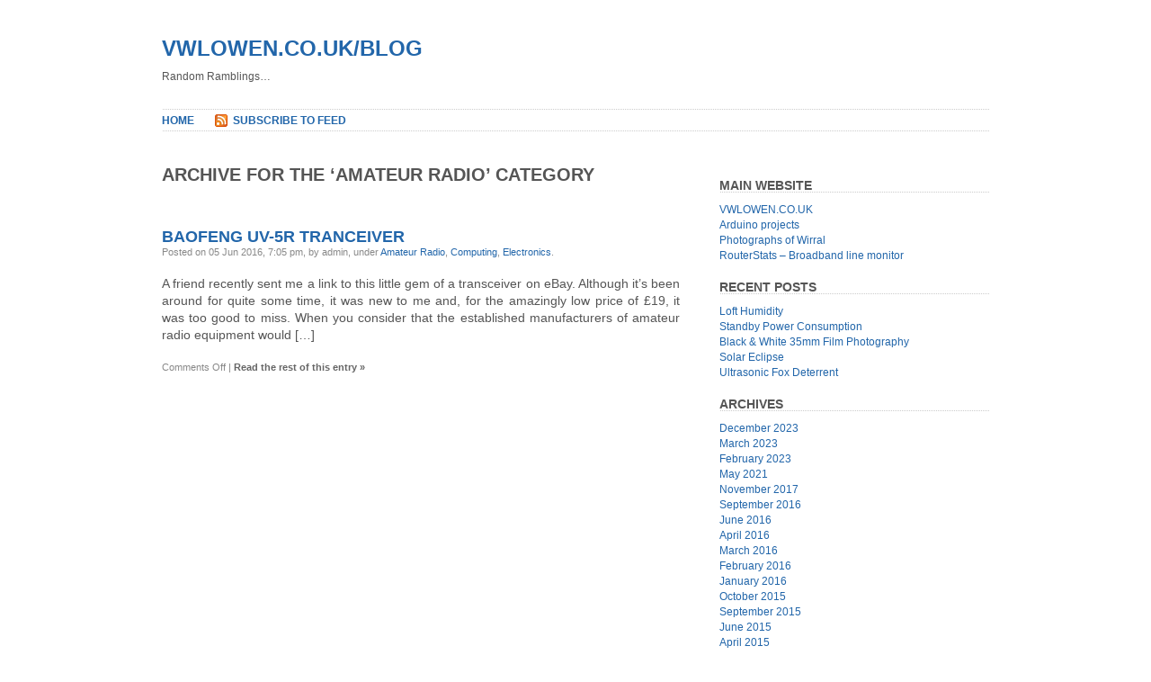

--- FILE ---
content_type: text/html; charset=UTF-8
request_url: http://vwlowen.co.uk/blog/?cat=16
body_size: 7938
content:
<!DOCTYPE html PUBLIC "-//W3C//DTD XHTML 1.0 Transitional//EN" "http://www.w3.org/TR/xhtml1/DTD/xhtml1-transitional.dtd">
<html xmlns="http://www.w3.org/1999/xhtml" lang="en-GB">

<head profile="http://gmpg.org/xfn/11">
<meta http-equiv="Content-Type" content="text/html; charset=UTF-8" />

<title>vwlowen.co.uk/blog   &raquo; Amateur Radio</title>

<link rel="stylesheet" href="http://vwlowen.co.uk/blog/wp-content/themes/plainscape/style.css" type="text/css" media="screen" />
<link rel="alternate" type="application/rss+xml" title="vwlowen.co.uk/blog RSS Feed" href="http://vwlowen.co.uk/blog/?feed=rss2" />
<link rel="pingback" href="http://vwlowen.co.uk/blog/xmlrpc.php" />

<meta name='robots' content='max-image-preview:large' />
<link rel="alternate" type="application/rss+xml" title="vwlowen.co.uk/blog &raquo; Amateur Radio Category Feed" href="http://vwlowen.co.uk/blog/?feed=rss2&#038;cat=16" />
<style id='wp-img-auto-sizes-contain-inline-css' type='text/css'>
img:is([sizes=auto i],[sizes^="auto," i]){contain-intrinsic-size:3000px 1500px}
/*# sourceURL=wp-img-auto-sizes-contain-inline-css */
</style>
<style id='wp-emoji-styles-inline-css' type='text/css'>

	img.wp-smiley, img.emoji {
		display: inline !important;
		border: none !important;
		box-shadow: none !important;
		height: 1em !important;
		width: 1em !important;
		margin: 0 0.07em !important;
		vertical-align: -0.1em !important;
		background: none !important;
		padding: 0 !important;
	}
/*# sourceURL=wp-emoji-styles-inline-css */
</style>
<style id='wp-block-library-inline-css' type='text/css'>
:root{--wp-block-synced-color:#7a00df;--wp-block-synced-color--rgb:122,0,223;--wp-bound-block-color:var(--wp-block-synced-color);--wp-editor-canvas-background:#ddd;--wp-admin-theme-color:#007cba;--wp-admin-theme-color--rgb:0,124,186;--wp-admin-theme-color-darker-10:#006ba1;--wp-admin-theme-color-darker-10--rgb:0,107,160.5;--wp-admin-theme-color-darker-20:#005a87;--wp-admin-theme-color-darker-20--rgb:0,90,135;--wp-admin-border-width-focus:2px}@media (min-resolution:192dpi){:root{--wp-admin-border-width-focus:1.5px}}.wp-element-button{cursor:pointer}:root .has-very-light-gray-background-color{background-color:#eee}:root .has-very-dark-gray-background-color{background-color:#313131}:root .has-very-light-gray-color{color:#eee}:root .has-very-dark-gray-color{color:#313131}:root .has-vivid-green-cyan-to-vivid-cyan-blue-gradient-background{background:linear-gradient(135deg,#00d084,#0693e3)}:root .has-purple-crush-gradient-background{background:linear-gradient(135deg,#34e2e4,#4721fb 50%,#ab1dfe)}:root .has-hazy-dawn-gradient-background{background:linear-gradient(135deg,#faaca8,#dad0ec)}:root .has-subdued-olive-gradient-background{background:linear-gradient(135deg,#fafae1,#67a671)}:root .has-atomic-cream-gradient-background{background:linear-gradient(135deg,#fdd79a,#004a59)}:root .has-nightshade-gradient-background{background:linear-gradient(135deg,#330968,#31cdcf)}:root .has-midnight-gradient-background{background:linear-gradient(135deg,#020381,#2874fc)}:root{--wp--preset--font-size--normal:16px;--wp--preset--font-size--huge:42px}.has-regular-font-size{font-size:1em}.has-larger-font-size{font-size:2.625em}.has-normal-font-size{font-size:var(--wp--preset--font-size--normal)}.has-huge-font-size{font-size:var(--wp--preset--font-size--huge)}.has-text-align-center{text-align:center}.has-text-align-left{text-align:left}.has-text-align-right{text-align:right}.has-fit-text{white-space:nowrap!important}#end-resizable-editor-section{display:none}.aligncenter{clear:both}.items-justified-left{justify-content:flex-start}.items-justified-center{justify-content:center}.items-justified-right{justify-content:flex-end}.items-justified-space-between{justify-content:space-between}.screen-reader-text{border:0;clip-path:inset(50%);height:1px;margin:-1px;overflow:hidden;padding:0;position:absolute;width:1px;word-wrap:normal!important}.screen-reader-text:focus{background-color:#ddd;clip-path:none;color:#444;display:block;font-size:1em;height:auto;left:5px;line-height:normal;padding:15px 23px 14px;text-decoration:none;top:5px;width:auto;z-index:100000}html :where(.has-border-color){border-style:solid}html :where([style*=border-top-color]){border-top-style:solid}html :where([style*=border-right-color]){border-right-style:solid}html :where([style*=border-bottom-color]){border-bottom-style:solid}html :where([style*=border-left-color]){border-left-style:solid}html :where([style*=border-width]){border-style:solid}html :where([style*=border-top-width]){border-top-style:solid}html :where([style*=border-right-width]){border-right-style:solid}html :where([style*=border-bottom-width]){border-bottom-style:solid}html :where([style*=border-left-width]){border-left-style:solid}html :where(img[class*=wp-image-]){height:auto;max-width:100%}:where(figure){margin:0 0 1em}html :where(.is-position-sticky){--wp-admin--admin-bar--position-offset:var(--wp-admin--admin-bar--height,0px)}@media screen and (max-width:600px){html :where(.is-position-sticky){--wp-admin--admin-bar--position-offset:0px}}

/*# sourceURL=wp-block-library-inline-css */
</style><style id='global-styles-inline-css' type='text/css'>
:root{--wp--preset--aspect-ratio--square: 1;--wp--preset--aspect-ratio--4-3: 4/3;--wp--preset--aspect-ratio--3-4: 3/4;--wp--preset--aspect-ratio--3-2: 3/2;--wp--preset--aspect-ratio--2-3: 2/3;--wp--preset--aspect-ratio--16-9: 16/9;--wp--preset--aspect-ratio--9-16: 9/16;--wp--preset--color--black: #000000;--wp--preset--color--cyan-bluish-gray: #abb8c3;--wp--preset--color--white: #ffffff;--wp--preset--color--pale-pink: #f78da7;--wp--preset--color--vivid-red: #cf2e2e;--wp--preset--color--luminous-vivid-orange: #ff6900;--wp--preset--color--luminous-vivid-amber: #fcb900;--wp--preset--color--light-green-cyan: #7bdcb5;--wp--preset--color--vivid-green-cyan: #00d084;--wp--preset--color--pale-cyan-blue: #8ed1fc;--wp--preset--color--vivid-cyan-blue: #0693e3;--wp--preset--color--vivid-purple: #9b51e0;--wp--preset--gradient--vivid-cyan-blue-to-vivid-purple: linear-gradient(135deg,rgb(6,147,227) 0%,rgb(155,81,224) 100%);--wp--preset--gradient--light-green-cyan-to-vivid-green-cyan: linear-gradient(135deg,rgb(122,220,180) 0%,rgb(0,208,130) 100%);--wp--preset--gradient--luminous-vivid-amber-to-luminous-vivid-orange: linear-gradient(135deg,rgb(252,185,0) 0%,rgb(255,105,0) 100%);--wp--preset--gradient--luminous-vivid-orange-to-vivid-red: linear-gradient(135deg,rgb(255,105,0) 0%,rgb(207,46,46) 100%);--wp--preset--gradient--very-light-gray-to-cyan-bluish-gray: linear-gradient(135deg,rgb(238,238,238) 0%,rgb(169,184,195) 100%);--wp--preset--gradient--cool-to-warm-spectrum: linear-gradient(135deg,rgb(74,234,220) 0%,rgb(151,120,209) 20%,rgb(207,42,186) 40%,rgb(238,44,130) 60%,rgb(251,105,98) 80%,rgb(254,248,76) 100%);--wp--preset--gradient--blush-light-purple: linear-gradient(135deg,rgb(255,206,236) 0%,rgb(152,150,240) 100%);--wp--preset--gradient--blush-bordeaux: linear-gradient(135deg,rgb(254,205,165) 0%,rgb(254,45,45) 50%,rgb(107,0,62) 100%);--wp--preset--gradient--luminous-dusk: linear-gradient(135deg,rgb(255,203,112) 0%,rgb(199,81,192) 50%,rgb(65,88,208) 100%);--wp--preset--gradient--pale-ocean: linear-gradient(135deg,rgb(255,245,203) 0%,rgb(182,227,212) 50%,rgb(51,167,181) 100%);--wp--preset--gradient--electric-grass: linear-gradient(135deg,rgb(202,248,128) 0%,rgb(113,206,126) 100%);--wp--preset--gradient--midnight: linear-gradient(135deg,rgb(2,3,129) 0%,rgb(40,116,252) 100%);--wp--preset--font-size--small: 13px;--wp--preset--font-size--medium: 20px;--wp--preset--font-size--large: 36px;--wp--preset--font-size--x-large: 42px;--wp--preset--spacing--20: 0.44rem;--wp--preset--spacing--30: 0.67rem;--wp--preset--spacing--40: 1rem;--wp--preset--spacing--50: 1.5rem;--wp--preset--spacing--60: 2.25rem;--wp--preset--spacing--70: 3.38rem;--wp--preset--spacing--80: 5.06rem;--wp--preset--shadow--natural: 6px 6px 9px rgba(0, 0, 0, 0.2);--wp--preset--shadow--deep: 12px 12px 50px rgba(0, 0, 0, 0.4);--wp--preset--shadow--sharp: 6px 6px 0px rgba(0, 0, 0, 0.2);--wp--preset--shadow--outlined: 6px 6px 0px -3px rgb(255, 255, 255), 6px 6px rgb(0, 0, 0);--wp--preset--shadow--crisp: 6px 6px 0px rgb(0, 0, 0);}:where(.is-layout-flex){gap: 0.5em;}:where(.is-layout-grid){gap: 0.5em;}body .is-layout-flex{display: flex;}.is-layout-flex{flex-wrap: wrap;align-items: center;}.is-layout-flex > :is(*, div){margin: 0;}body .is-layout-grid{display: grid;}.is-layout-grid > :is(*, div){margin: 0;}:where(.wp-block-columns.is-layout-flex){gap: 2em;}:where(.wp-block-columns.is-layout-grid){gap: 2em;}:where(.wp-block-post-template.is-layout-flex){gap: 1.25em;}:where(.wp-block-post-template.is-layout-grid){gap: 1.25em;}.has-black-color{color: var(--wp--preset--color--black) !important;}.has-cyan-bluish-gray-color{color: var(--wp--preset--color--cyan-bluish-gray) !important;}.has-white-color{color: var(--wp--preset--color--white) !important;}.has-pale-pink-color{color: var(--wp--preset--color--pale-pink) !important;}.has-vivid-red-color{color: var(--wp--preset--color--vivid-red) !important;}.has-luminous-vivid-orange-color{color: var(--wp--preset--color--luminous-vivid-orange) !important;}.has-luminous-vivid-amber-color{color: var(--wp--preset--color--luminous-vivid-amber) !important;}.has-light-green-cyan-color{color: var(--wp--preset--color--light-green-cyan) !important;}.has-vivid-green-cyan-color{color: var(--wp--preset--color--vivid-green-cyan) !important;}.has-pale-cyan-blue-color{color: var(--wp--preset--color--pale-cyan-blue) !important;}.has-vivid-cyan-blue-color{color: var(--wp--preset--color--vivid-cyan-blue) !important;}.has-vivid-purple-color{color: var(--wp--preset--color--vivid-purple) !important;}.has-black-background-color{background-color: var(--wp--preset--color--black) !important;}.has-cyan-bluish-gray-background-color{background-color: var(--wp--preset--color--cyan-bluish-gray) !important;}.has-white-background-color{background-color: var(--wp--preset--color--white) !important;}.has-pale-pink-background-color{background-color: var(--wp--preset--color--pale-pink) !important;}.has-vivid-red-background-color{background-color: var(--wp--preset--color--vivid-red) !important;}.has-luminous-vivid-orange-background-color{background-color: var(--wp--preset--color--luminous-vivid-orange) !important;}.has-luminous-vivid-amber-background-color{background-color: var(--wp--preset--color--luminous-vivid-amber) !important;}.has-light-green-cyan-background-color{background-color: var(--wp--preset--color--light-green-cyan) !important;}.has-vivid-green-cyan-background-color{background-color: var(--wp--preset--color--vivid-green-cyan) !important;}.has-pale-cyan-blue-background-color{background-color: var(--wp--preset--color--pale-cyan-blue) !important;}.has-vivid-cyan-blue-background-color{background-color: var(--wp--preset--color--vivid-cyan-blue) !important;}.has-vivid-purple-background-color{background-color: var(--wp--preset--color--vivid-purple) !important;}.has-black-border-color{border-color: var(--wp--preset--color--black) !important;}.has-cyan-bluish-gray-border-color{border-color: var(--wp--preset--color--cyan-bluish-gray) !important;}.has-white-border-color{border-color: var(--wp--preset--color--white) !important;}.has-pale-pink-border-color{border-color: var(--wp--preset--color--pale-pink) !important;}.has-vivid-red-border-color{border-color: var(--wp--preset--color--vivid-red) !important;}.has-luminous-vivid-orange-border-color{border-color: var(--wp--preset--color--luminous-vivid-orange) !important;}.has-luminous-vivid-amber-border-color{border-color: var(--wp--preset--color--luminous-vivid-amber) !important;}.has-light-green-cyan-border-color{border-color: var(--wp--preset--color--light-green-cyan) !important;}.has-vivid-green-cyan-border-color{border-color: var(--wp--preset--color--vivid-green-cyan) !important;}.has-pale-cyan-blue-border-color{border-color: var(--wp--preset--color--pale-cyan-blue) !important;}.has-vivid-cyan-blue-border-color{border-color: var(--wp--preset--color--vivid-cyan-blue) !important;}.has-vivid-purple-border-color{border-color: var(--wp--preset--color--vivid-purple) !important;}.has-vivid-cyan-blue-to-vivid-purple-gradient-background{background: var(--wp--preset--gradient--vivid-cyan-blue-to-vivid-purple) !important;}.has-light-green-cyan-to-vivid-green-cyan-gradient-background{background: var(--wp--preset--gradient--light-green-cyan-to-vivid-green-cyan) !important;}.has-luminous-vivid-amber-to-luminous-vivid-orange-gradient-background{background: var(--wp--preset--gradient--luminous-vivid-amber-to-luminous-vivid-orange) !important;}.has-luminous-vivid-orange-to-vivid-red-gradient-background{background: var(--wp--preset--gradient--luminous-vivid-orange-to-vivid-red) !important;}.has-very-light-gray-to-cyan-bluish-gray-gradient-background{background: var(--wp--preset--gradient--very-light-gray-to-cyan-bluish-gray) !important;}.has-cool-to-warm-spectrum-gradient-background{background: var(--wp--preset--gradient--cool-to-warm-spectrum) !important;}.has-blush-light-purple-gradient-background{background: var(--wp--preset--gradient--blush-light-purple) !important;}.has-blush-bordeaux-gradient-background{background: var(--wp--preset--gradient--blush-bordeaux) !important;}.has-luminous-dusk-gradient-background{background: var(--wp--preset--gradient--luminous-dusk) !important;}.has-pale-ocean-gradient-background{background: var(--wp--preset--gradient--pale-ocean) !important;}.has-electric-grass-gradient-background{background: var(--wp--preset--gradient--electric-grass) !important;}.has-midnight-gradient-background{background: var(--wp--preset--gradient--midnight) !important;}.has-small-font-size{font-size: var(--wp--preset--font-size--small) !important;}.has-medium-font-size{font-size: var(--wp--preset--font-size--medium) !important;}.has-large-font-size{font-size: var(--wp--preset--font-size--large) !important;}.has-x-large-font-size{font-size: var(--wp--preset--font-size--x-large) !important;}
/*# sourceURL=global-styles-inline-css */
</style>

<style id='classic-theme-styles-inline-css' type='text/css'>
/*! This file is auto-generated */
.wp-block-button__link{color:#fff;background-color:#32373c;border-radius:9999px;box-shadow:none;text-decoration:none;padding:calc(.667em + 2px) calc(1.333em + 2px);font-size:1.125em}.wp-block-file__button{background:#32373c;color:#fff;text-decoration:none}
/*# sourceURL=/wp-includes/css/classic-themes.min.css */
</style>
<link rel='stylesheet' id='__EPYT__style-css' href='http://vwlowen.co.uk/blog/wp-content/plugins/youtube-embed-plus/styles/ytprefs.min.css?ver=14.2.4' type='text/css' media='all' />
<style id='__EPYT__style-inline-css' type='text/css'>

                .epyt-gallery-thumb {
                        width: 33.333%;
                }
                
/*# sourceURL=__EPYT__style-inline-css */
</style>
<script type="text/javascript" src="http://vwlowen.co.uk/blog/wp-includes/js/jquery/jquery.min.js?ver=3.7.1" id="jquery-core-js"></script>
<script type="text/javascript" src="http://vwlowen.co.uk/blog/wp-includes/js/jquery/jquery-migrate.min.js?ver=3.4.1" id="jquery-migrate-js"></script>
<script type="text/javascript" id="__ytprefs__-js-extra">
/* <![CDATA[ */
var _EPYT_ = {"ajaxurl":"http://vwlowen.co.uk/blog/wp-admin/admin-ajax.php","security":"792701fe30","gallery_scrolloffset":"20","eppathtoscripts":"http://vwlowen.co.uk/blog/wp-content/plugins/youtube-embed-plus/scripts/","eppath":"http://vwlowen.co.uk/blog/wp-content/plugins/youtube-embed-plus/","epresponsiveselector":"[\"iframe.__youtube_prefs_widget__\"]","epdovol":"1","version":"14.2.4","evselector":"iframe.__youtube_prefs__[src], iframe[src*=\"youtube.com/embed/\"], iframe[src*=\"youtube-nocookie.com/embed/\"]","ajax_compat":"","maxres_facade":"eager","ytapi_load":"light","pause_others":"","stopMobileBuffer":"1","facade_mode":"","not_live_on_channel":""};
//# sourceURL=__ytprefs__-js-extra
/* ]]> */
</script>
<script type="text/javascript" src="http://vwlowen.co.uk/blog/wp-content/plugins/youtube-embed-plus/scripts/ytprefs.min.js?ver=14.2.4" id="__ytprefs__-js"></script>
<link rel="https://api.w.org/" href="http://vwlowen.co.uk/blog/index.php?rest_route=/" /><link rel="alternate" title="JSON" type="application/json" href="http://vwlowen.co.uk/blog/index.php?rest_route=/wp/v2/categories/16" /><link rel="EditURI" type="application/rsd+xml" title="RSD" href="http://vwlowen.co.uk/blog/xmlrpc.php?rsd" />
<meta name="generator" content="WordPress 6.9" />
</head>
<body>
<div id="page">


<div id="header">
	<div id="headerimage">
		<h1><a href="http://vwlowen.co.uk/blog/">vwlowen.co.uk/blog</a></h1>
		<div class="description">Random Ramblings&#8230;</div>
	</div>
</div>

<div id="hmenu">
<ul>
	<li><a href="http://vwlowen.co.uk/blog">Home</a></li>
		<li id="hmenu_rss">	<a href="http://vwlowen.co.uk/blog/?feed=rss2"  title="vwlowen.co.uk/blog RSS Feed">Subscribe to Feed</a></li>

</ul>
</div>
<hr />

<div id="wrapper">

	<div id="content">

		
 	   	  		<h2>Archive for the &#8216;Amateur Radio&#8217; Category</h2>
 	  

		<div class="navigation">
			<div class="alignleft"></div>
			<div class="alignright"></div>
		</div>

					<div class="post" id="post-945">
				<h3 class="post-title"><a href="http://vwlowen.co.uk/blog/?p=945" rel="bookmark" title="Permanent Link to BaoFeng UV-5R Tranceiver">BaoFeng UV-5R Tranceiver</a></h3>
				<div class="postmetadata">Posted on 05 Jun 2016, 7:05 pm, by admin, under <a href="http://vwlowen.co.uk/blog/?cat=16" rel="category">Amateur Radio</a>, <a href="http://vwlowen.co.uk/blog/?cat=10" rel="category">Computing</a>, <a href="http://vwlowen.co.uk/blog/?cat=9" rel="category">Electronics</a>.</div>


				<div class="entry">
					<p>A friend recently sent me a link to this little gem of a transceiver on eBay. Although it&#8217;s been around for quite some time, it was new to me and, for the amazingly low price of £19, it was too good to miss. When you consider that the established manufacturers of amateur radio equipment would [&hellip;]</p>
				</div>

				<div class="postmetadata">
								  <span>Comments Off<span class="screen-reader-text"> on BaoFeng UV-5R Tranceiver</span></span> | <a href="http://vwlowen.co.uk/blog/?p=945" title="Permanent Link to BaoFeng UV-5R Tranceiver"><strong>Read the rest of this entry &raquo;</strong></a></div>
			</div>

		
		<div class="navigation">
			<div class="alignleft"></div>
			<div class="alignright"></div>
		</div>
		
		
	
	</div>

	<div id="sidebar">
		<ul>
		
			<li id="nav_menu-2" class="widget widget_nav_menu"><h2 class="widgettitle">MAIN WEBSITE</h2><div class="menu-my-main-site-container"><ul id="menu-my-main-site" class="menu"><li id="menu-item-100" class="menu-item menu-item-type-custom menu-item-object-custom menu-item-100"><a href="http://vwlowen.co.uk/">VWLOWEN.CO.UK</a></li>
<li id="menu-item-101" class="menu-item menu-item-type-custom menu-item-object-custom menu-item-101"><a href="http://vwlowen.co.uk/arduino/index.htm">Arduino projects</a></li>
<li id="menu-item-102" class="menu-item menu-item-type-custom menu-item-object-custom menu-item-102"><a href="http://vwlowen.co.uk/wirral/main.htm">Photographs of Wirral</a></li>
<li id="menu-item-103" class="menu-item menu-item-type-custom menu-item-object-custom menu-item-103"><a href="http://vwlowen.co.uk/internet/files.htm">RouterStats &#8211; Broadband line monitor</a></li>
</ul></div></li>
		<li id="recent-posts-2" class="widget widget_recent_entries">
		<h2 class="widgettitle">Recent Posts</h2>
		<ul>
											<li>
					<a href="http://vwlowen.co.uk/blog/?p=1056">Loft Humidity</a>
									</li>
											<li>
					<a href="http://vwlowen.co.uk/blog/?p=1033">Standby Power Consumption</a>
									</li>
											<li>
					<a href="http://vwlowen.co.uk/blog/?p=1017">Black &#038; White 35mm Film Photography</a>
									</li>
											<li>
					<a href="http://vwlowen.co.uk/blog/?p=1013">Solar Eclipse</a>
									</li>
											<li>
					<a href="http://vwlowen.co.uk/blog/?p=997">Ultrasonic Fox Deterrent</a>
									</li>
					</ul>

		</li><li id="archives-2" class="widget widget_archive"><h2 class="widgettitle">Archives</h2>
			<ul>
					<li><a href='http://vwlowen.co.uk/blog/?m=202312'>December 2023</a></li>
	<li><a href='http://vwlowen.co.uk/blog/?m=202303'>March 2023</a></li>
	<li><a href='http://vwlowen.co.uk/blog/?m=202302'>February 2023</a></li>
	<li><a href='http://vwlowen.co.uk/blog/?m=202105'>May 2021</a></li>
	<li><a href='http://vwlowen.co.uk/blog/?m=201711'>November 2017</a></li>
	<li><a href='http://vwlowen.co.uk/blog/?m=201609'>September 2016</a></li>
	<li><a href='http://vwlowen.co.uk/blog/?m=201606'>June 2016</a></li>
	<li><a href='http://vwlowen.co.uk/blog/?m=201604'>April 2016</a></li>
	<li><a href='http://vwlowen.co.uk/blog/?m=201603'>March 2016</a></li>
	<li><a href='http://vwlowen.co.uk/blog/?m=201602'>February 2016</a></li>
	<li><a href='http://vwlowen.co.uk/blog/?m=201601'>January 2016</a></li>
	<li><a href='http://vwlowen.co.uk/blog/?m=201510'>October 2015</a></li>
	<li><a href='http://vwlowen.co.uk/blog/?m=201509'>September 2015</a></li>
	<li><a href='http://vwlowen.co.uk/blog/?m=201506'>June 2015</a></li>
	<li><a href='http://vwlowen.co.uk/blog/?m=201504'>April 2015</a></li>
	<li><a href='http://vwlowen.co.uk/blog/?m=201503'>March 2015</a></li>
	<li><a href='http://vwlowen.co.uk/blog/?m=201502'>February 2015</a></li>
	<li><a href='http://vwlowen.co.uk/blog/?m=201411'>November 2014</a></li>
	<li><a href='http://vwlowen.co.uk/blog/?m=201410'>October 2014</a></li>
	<li><a href='http://vwlowen.co.uk/blog/?m=201409'>September 2014</a></li>
	<li><a href='http://vwlowen.co.uk/blog/?m=201408'>August 2014</a></li>
	<li><a href='http://vwlowen.co.uk/blog/?m=201407'>July 2014</a></li>
	<li><a href='http://vwlowen.co.uk/blog/?m=201406'>June 2014</a></li>
	<li><a href='http://vwlowen.co.uk/blog/?m=201403'>March 2014</a></li>
	<li><a href='http://vwlowen.co.uk/blog/?m=201312'>December 2013</a></li>
	<li><a href='http://vwlowen.co.uk/blog/?m=201311'>November 2013</a></li>
	<li><a href='http://vwlowen.co.uk/blog/?m=201310'>October 2013</a></li>
	<li><a href='http://vwlowen.co.uk/blog/?m=201309'>September 2013</a></li>
	<li><a href='http://vwlowen.co.uk/blog/?m=201308'>August 2013</a></li>
	<li><a href='http://vwlowen.co.uk/blog/?m=201307'>July 2013</a></li>
	<li><a href='http://vwlowen.co.uk/blog/?m=201306'>June 2013</a></li>
	<li><a href='http://vwlowen.co.uk/blog/?m=201305'>May 2013</a></li>
	<li><a href='http://vwlowen.co.uk/blog/?m=201304'>April 2013</a></li>
	<li><a href='http://vwlowen.co.uk/blog/?m=201303'>March 2013</a></li>
	<li><a href='http://vwlowen.co.uk/blog/?m=201302'>February 2013</a></li>
			</ul>

			</li><li id="categories-2" class="widget widget_categories"><h2 class="widgettitle">Categories</h2>
			<ul>
					<li class="cat-item cat-item-16 current-cat"><a aria-current="page" href="http://vwlowen.co.uk/blog/?cat=16">Amateur Radio</a>
</li>
	<li class="cat-item cat-item-7"><a href="http://vwlowen.co.uk/blog/?cat=7">Car</a>
</li>
	<li class="cat-item cat-item-10"><a href="http://vwlowen.co.uk/blog/?cat=10">Computing</a>
</li>
	<li class="cat-item cat-item-5"><a href="http://vwlowen.co.uk/blog/?cat=5">Council</a>
</li>
	<li class="cat-item cat-item-13"><a href="http://vwlowen.co.uk/blog/?cat=13">Dictatorship</a>
</li>
	<li class="cat-item cat-item-3"><a href="http://vwlowen.co.uk/blog/?cat=3">Disabled</a>
</li>
	<li class="cat-item cat-item-9"><a href="http://vwlowen.co.uk/blog/?cat=9">Electronics</a>
</li>
	<li class="cat-item cat-item-14"><a href="http://vwlowen.co.uk/blog/?cat=14">Floods</a>
</li>
	<li class="cat-item cat-item-8"><a href="http://vwlowen.co.uk/blog/?cat=8">Garden</a>
</li>
	<li class="cat-item cat-item-12"><a href="http://vwlowen.co.uk/blog/?cat=12">Music</a>
</li>
	<li class="cat-item cat-item-6"><a href="http://vwlowen.co.uk/blog/?cat=6">Photography</a>
</li>
	<li class="cat-item cat-item-15"><a href="http://vwlowen.co.uk/blog/?cat=15">Security</a>
</li>
	<li class="cat-item cat-item-11"><a href="http://vwlowen.co.uk/blog/?cat=11">Software</a>
</li>
	<li class="cat-item cat-item-1"><a href="http://vwlowen.co.uk/blog/?cat=1">Uncategorized</a>
</li>
			</ul>

			</li><li id="search-2" class="widget widget_search"><form method="get" id="searchform" action="http://vwlowen.co.uk/blog/">
<label class="hidden" for="s">Search for:</label>
<div><input type="text" value="" name="s" id="s" />
<input type="submit" id="searchsubmit" value="Search" />
</div>
</form>
</li><li id="meta-2" class="widget widget_meta"><h2 class="widgettitle">Meta</h2>
		<ul>
						<li><a href="http://vwlowen.co.uk/blog/wp-login.php">Log in</a></li>
			<li><a href="http://vwlowen.co.uk/blog/?feed=rss2">Entries feed</a></li>
			<li><a href="http://vwlowen.co.uk/blog/?feed=comments-rss2">Comments feed</a></li>

			<li><a href="https://en-gb.wordpress.org/">WordPress.org</a></li>
		</ul>

		</li>		</ul>
	</div>



<hr />
</div>

<div id="footer">
	<p>
		Powered by
		<a href="http://wordpress.org/">WordPress</a> and <a href="http://srinig.com/wordpress/themes/plainscape/">plainscape</a> theme.
		<br /><script type="text/javascript" src="http://vwlowen.co.uk/blog/wp-content/plugins/youtube-embed-plus/scripts/fitvids.min.js?ver=14.2.4" id="__ytprefsfitvids__-js"></script>
<script id="wp-emoji-settings" type="application/json">
{"baseUrl":"https://s.w.org/images/core/emoji/17.0.2/72x72/","ext":".png","svgUrl":"https://s.w.org/images/core/emoji/17.0.2/svg/","svgExt":".svg","source":{"concatemoji":"http://vwlowen.co.uk/blog/wp-includes/js/wp-emoji-release.min.js?ver=6.9"}}
</script>
<script type="module">
/* <![CDATA[ */
/*! This file is auto-generated */
const a=JSON.parse(document.getElementById("wp-emoji-settings").textContent),o=(window._wpemojiSettings=a,"wpEmojiSettingsSupports"),s=["flag","emoji"];function i(e){try{var t={supportTests:e,timestamp:(new Date).valueOf()};sessionStorage.setItem(o,JSON.stringify(t))}catch(e){}}function c(e,t,n){e.clearRect(0,0,e.canvas.width,e.canvas.height),e.fillText(t,0,0);t=new Uint32Array(e.getImageData(0,0,e.canvas.width,e.canvas.height).data);e.clearRect(0,0,e.canvas.width,e.canvas.height),e.fillText(n,0,0);const a=new Uint32Array(e.getImageData(0,0,e.canvas.width,e.canvas.height).data);return t.every((e,t)=>e===a[t])}function p(e,t){e.clearRect(0,0,e.canvas.width,e.canvas.height),e.fillText(t,0,0);var n=e.getImageData(16,16,1,1);for(let e=0;e<n.data.length;e++)if(0!==n.data[e])return!1;return!0}function u(e,t,n,a){switch(t){case"flag":return n(e,"\ud83c\udff3\ufe0f\u200d\u26a7\ufe0f","\ud83c\udff3\ufe0f\u200b\u26a7\ufe0f")?!1:!n(e,"\ud83c\udde8\ud83c\uddf6","\ud83c\udde8\u200b\ud83c\uddf6")&&!n(e,"\ud83c\udff4\udb40\udc67\udb40\udc62\udb40\udc65\udb40\udc6e\udb40\udc67\udb40\udc7f","\ud83c\udff4\u200b\udb40\udc67\u200b\udb40\udc62\u200b\udb40\udc65\u200b\udb40\udc6e\u200b\udb40\udc67\u200b\udb40\udc7f");case"emoji":return!a(e,"\ud83e\u1fac8")}return!1}function f(e,t,n,a){let r;const o=(r="undefined"!=typeof WorkerGlobalScope&&self instanceof WorkerGlobalScope?new OffscreenCanvas(300,150):document.createElement("canvas")).getContext("2d",{willReadFrequently:!0}),s=(o.textBaseline="top",o.font="600 32px Arial",{});return e.forEach(e=>{s[e]=t(o,e,n,a)}),s}function r(e){var t=document.createElement("script");t.src=e,t.defer=!0,document.head.appendChild(t)}a.supports={everything:!0,everythingExceptFlag:!0},new Promise(t=>{let n=function(){try{var e=JSON.parse(sessionStorage.getItem(o));if("object"==typeof e&&"number"==typeof e.timestamp&&(new Date).valueOf()<e.timestamp+604800&&"object"==typeof e.supportTests)return e.supportTests}catch(e){}return null}();if(!n){if("undefined"!=typeof Worker&&"undefined"!=typeof OffscreenCanvas&&"undefined"!=typeof URL&&URL.createObjectURL&&"undefined"!=typeof Blob)try{var e="postMessage("+f.toString()+"("+[JSON.stringify(s),u.toString(),c.toString(),p.toString()].join(",")+"));",a=new Blob([e],{type:"text/javascript"});const r=new Worker(URL.createObjectURL(a),{name:"wpTestEmojiSupports"});return void(r.onmessage=e=>{i(n=e.data),r.terminate(),t(n)})}catch(e){}i(n=f(s,u,c,p))}t(n)}).then(e=>{for(const n in e)a.supports[n]=e[n],a.supports.everything=a.supports.everything&&a.supports[n],"flag"!==n&&(a.supports.everythingExceptFlag=a.supports.everythingExceptFlag&&a.supports[n]);var t;a.supports.everythingExceptFlag=a.supports.everythingExceptFlag&&!a.supports.flag,a.supports.everything||((t=a.source||{}).concatemoji?r(t.concatemoji):t.wpemoji&&t.twemoji&&(r(t.twemoji),r(t.wpemoji)))});
//# sourceURL=http://vwlowen.co.uk/blog/wp-includes/js/wp-emoji-loader.min.js
/* ]]> */
</script>
		<!-- 29 queries. 0.285 seconds. -->
	</p>
</div>

		
</div>
</body>
</html>
